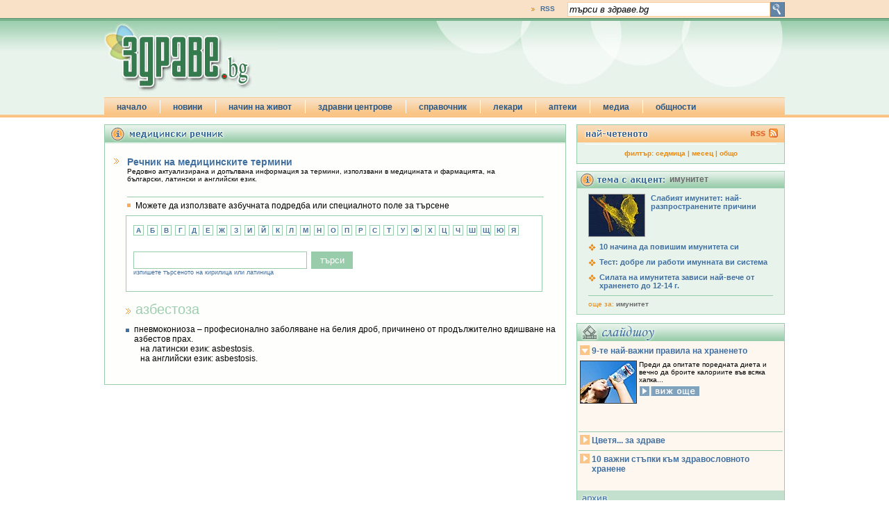

--- FILE ---
content_type: text/html
request_url: http://www.zdrave.bg/?c=y&a=t&d=145
body_size: 7005
content:
<!DOCTYPE HTML PUBLIC "-//W3C//DTD HTML 4.01//EN" "http://www.w3.org/TR/html4/strict.dtd">
<head prefix="og: http://ogp.me/ns# fb: http://ogp.me/ns/fb# article: http://ogp.me/ns/article#">
<meta http-equiv="Content-Type" content="text/html; charset=windows-1251" />
<title>азбестоза | речник на медицинските термини | здраве.bg</title>
<meta name="description" content="пневмокониоза &ndash; професионално заболяване на белия дроб, причинено от продължително вдишва&shy;не на азбестов прах.&nbsp;&nbsp; на латински език:">
<meta name="keywords" content="здраве,лекарства,болести,здравни новини,лекари">
<meta name="Title" content="азбестоза | речник на медицинските термини | здраве.bg"/>
<meta http-equiv="Refresh" content="900"/>
<meta name="classification" content="Новини и справочна информация"/>
<meta name="language" content="bulgarian"/>
<meta name="author" content="портал за здраве zdrave.bg"/>
<meta name="owner" content="zdrave.bg"/>
<meta name="copyright" content="Copyright (c) by zdrave.bg"/>
<meta name="city" content="Sofia"/>
<meta name="country" content="Bulgaria"/>
<meta name="resource-type" content="document"/>
<meta name="distribution" content="global"/>
<meta name="allow-search" content="yes"/>
<meta name="msnbot" content="robots-terms"/>
<meta name="mssmarttagspreventparsing" content="true"/>
<meta name="rating" content="general"/>
<meta name="audience" content="General"/>
<meta name="DC.Publisher" content="https://www.zdrave.bg"/>
<meta name="DC.Language" content="bg"/>
<meta name="Location" content="global"/>
<meta name="geo.region" content="BG-23" />
<meta name="geo.placename" content="Sofia" />
<meta name="geo.position" content="42.69253;23.326721" />
<meta name="ICBM" content="42.69253, 23.326721" />
<script type="text/javascript" src="/js/swfobject.js"></script>
<script type="text/javascript" src="/js/jquery.js"></script>
<script language="JavaScript" type="text/javascript" src="/js/zdrave.js"></script>
<script async src='https://www.googletagservices.com/tag/js/gpt.js'></script>
<script>
	var googletag = googletag || {};
	googletag.cmd = googletag.cmd || [];
</script>
<!-- top -->
<script>
	googletag.cmd.push(function() {
	googletag.defineSlot('/26641721/zdrave.bg_160x600', [160, 600], 'div-gpt-ad-1557325211652-0').addService(googletag.pubads());
	googletag.defineSlot('/26641721/zdrave.bg_300x250', [[300, 600], [300, 250]], 'div-gpt-ad-1557325322969-0').addService(googletag.pubads());
	googletag.defineSlot('/26641721/zdrave.bg_branding_megaboard', [[1, 1], [728, 90], [980, 200]], 'div-gpt-ad-1557325463321-0').addService(googletag.pubads());
	googletag.pubads().enableSingleRequest();
	googletag.pubads().collapseEmptyDivs(true);
	googletag.pubads().setCentering(true);
	googletag.enableServices();
});
</script>
<script>

        var sGdpr = sGdpr || {};
        sGdpr.init = function() {
            return {
                language: 'bg',
				indexUrls: ["https://www.zdrave.bg/?c=t&s=g", "https://www.zdrave.bg/?c=t&s=c", "https://www.zdrave.bg/?c=t&s=r"],
				expireTimeAllPositive: 1000 * 60 * 60 * 24 * 365, // 1000 * 60 * 60 * 24 * 365, // miliseconds
                expireTimeOneNegative: 1000 * 60 * 60 * 24 * 3, // 1000 * 60 * 60 * 24 * 3, // miliseconds
            }
        };

    </script>
    <script src="https://gdpr.sportal.bg/sportal.gdpr.js" async></script>

<link rel="alternate" type="application/rss+xml" href="https://zdrave.bg/rss.php">
<link href="/css/zdrave_styles.css" rel="stylesheet" type="text/css" />
<link href="/favicon.ico" rel="shortcut icon" />
<!--[if gte IE 6]>
<style>
#header_search_button{
	padding: 52px 0px 25px 5px;
}
#header_newsletter_input{
	padding: 52px 0px 20px 26px;
}
#header_newsletter_button{
	margin: 1px 0px 0px 3px;
}
</style>
<![endif]-->
<!--[if gte IE 7]>
<style>
#header_newsletter_input{
	padding: 52px 0px 20px 41px;
	width: 198px;
}
#header_newsletter_input input{
	width: 195px;
}
#header_newsletter_button{
	margin: 1px 0px 0px 3px;
}
</style>
<![endif]-->

</head>
<body>

<div id="fb-root"></div>
<script>(function(d, s, id) {
  var js, fjs = d.getElementsByTagName(s)[0];
  if (d.getElementById(id)) return;
  js = d.createElement(s); js.id = id;
  js.src = "//connect.facebook.net/en_US/all.js#xfbml=1";
  fjs.parentNode.insertBefore(js, fjs);
}(document, 'script', 'facebook-jssdk'));</script>
<div id="header_top_full_wide_stripe">
	<div id="header_top_full_wide_container">
		<div id="header_top_full_wide_stripe_search">
			<form action="index.php" method="get">
				<input name="submit" id="search_submit" type="image" value="y" src="/images/zdrave_search_submit.gif" alt="search" align="absmiddle">
				<input name="search_string" type="text" id="search_string" onblur="if (this.value == '') this.value='търси в здраве.bg';" onfocus="if (this.value == 'търси в здраве.bg') this.value='';" value="търси в здраве.bg">
			   <input name="c" type="hidden" value="s">
			</form>
		</div>
		<div id="header_top_full_wide_stripe_links">
			<ul>
							<li style="border-right: none;"><a href="/zdrave_rss.xml">RSS</a></li>
			</ul>
		</div>
	</div>
</div>
<div id="header_bottom_full_wide_stripe">
	<div id="header_bottom_full_wide_container">
		<div id="header_bottom_full_wide_banner" style="z-index:100;position:relative;">
	<!-- /26641721/zdrave.bg_branding_megaboard -->
<div id='div-gpt-ad-1557325463321-0'>
<script>
googletag.cmd.push(function() { googletag.display('div-gpt-ad-1557325463321-0'); });
</script>
</div>	
		</div>
		<a href="/"><img src="../images/zdrave_header_logo.jpg" width="252" height="108" alt="zdrave.bg" border="0" /></a>
		<ul id="jsddm" style="z-index: 1000;">
		    <li><a href="index.php">начало</a>
    </li>
    <li><a href="/index.php">новини</a>
        <ul>
        			<li><a href="?c=b&id=20">55+</a></li>
					
			<li><a href="?c=b&id=17">9 месеца</a></li>
					
			<li><a href="?c=b&id=6">aлтернативи</a></li>
					
			<li><a href="?c=b&id=19">деца</a></li>
					
			<li><a href="?c=b&id=1">заболявания</a></li>
					
			<li><a href="?c=b&id=16">изследвания</a></li>
					
			<li><a href="?c=b&id=2">лекарства</a></li>
					
			<li><a href="?c=b&id=22">любопитно</a></li>
					
			<li><a href="?c=b&id=21">нормативи</a></li>
					
			<li><a href="?c=b&id=18">превенция</a></li>
					
			<li><a href="?c=b&id=3">психология</a></li>
					
			<li><a href="?c=b&id=23">първа помощ</a></li>
					
			<li><a href="?c=b&id=7">секс и здраве</a></li>
					
			<li><a href="?c=b&id=24">съвети от лекаря</a></li>
					
			<li><a href="?c=b&id=8">хигиена</a></li>
					
			<li><a href="?c=b&id=10">хранене и диети</a></li>
					
            <li><a href="#">най-четеното</a></li>
            <li><a href="#">новини на английски</a></li>
        </ul>
    </li>
    <li><a href="#">начин на живот</a>
    	<ul>
            <li><a href="/?c=g&s=m">за мъжа</a></li>
            <li><a href="/?c=g&s=f">за жената</a></li>
            <li><a href="/?c=g&s=c">за детето</a></li>
        </ul>
    </li>
    <li><a href="">здравни центрове</a>
    	<ul>
        	<li><a href="?c=e&id=16">акне</a></li><li><a href="?c=e&id=12">алергии</a></li><li><a href="?c=e&id=20">алтернативна медицина</a></li><li><a href="?c=e&id=6">артрит и артроза</a></li><li><a href="?c=e&id=17">аутизъм</a></li><li><a href="?c=e&id=5">болката</a></li><li><a href="?c=e&id=15">бременност</a></li><li><a href="?c=e&id=8">главоболие</a></li><li><a href="?c=e&id=3">грип и настинки</a></li><li><a href="?c=e&id=9">депресия</a></li><li><a href="?c=e&id=11">диабет</a></li><li><a href="?c=e&id=22">диета и отслабване</a></li><li><a href="?c=e&id=18">екзема</a></li><li><a href="?c=e&id=23">кашлица</a></li><li><a href="?c=e&id=4">остеопороза</a></li><li><a href="?c=e&id=21">проблеми със съня</a></li><li><a href="?c=e&id=14">първа помощ</a></li><li><a href="?c=e&id=13">секс  и здраве</a></li><li><a href="?c=e&id=19">слънцезащита</a></li><li><a href="?c=e&id=7">хипертония</a></li><li><a href="?c=e&id=10">холестерол</a></li>        </ul>
    </li>
    <li><a href="#">справочник</a>
    	<ul>
            <li><a href="/?c=y">речник</a></li>
            <li><a href="/?c=u">лекарства</a></li>
            <li><a href="/?c=o&s=h">болници и клиники</a></li>
            <li><a href="/?c=t">нормативи</a></li>
        </ul>
    </li>
    <li><a href="#">лекари</a>
    	<ul>
            <li><a href="/?c=o&s=g">общопрактикуващи лекари</a></li>
            <li><a href="/?c=o&s=s">специалисти</a></li>
            <li><a href="/?c=o&s=d">лекари дентална медицина</a></li>
        </ul>
    </li>
    <li><a href="/?c=h">аптеки</a></li>
    <li><a href="#">медиа</a>
    	<ul>
            <li><a href="/?c=v">видео</a></li>
            <li><a href="/?c=w">слайдшоу</a></li>
        </ul>
    </li>
    <li class="jsddm_last_li"><a href="#">общности</a>
    	<ul>
            <li><a href="/?c=f&s=l">въпроси и отговори</a></li>
            <li><a href="/?c=q&t=r&id=26">анкети</a></li>
            <li><a href="/?c=t&s=l">полезни връзки</a></li>
        </ul>
    </li>		</ul>
	</div>
</div>

<div id="under_header" style="margin: 0px auto; width: 980px"></div><div id="top_holder">
	
<style>
		#wide_drugs_search_box .char_box{
			margin-right: 5px;
		}
		#word_title{
			padding: 2px 0px 2px 14px;
			margin: 12px 0px 2px 30px;
			background-image:url(images/bullet_orange.gif);
			background-repeat:no-repeat;
			background-position: 0px 12px;
			color: #9ccead;
			font-size: 20px;
			font-weight: normal;
			font-family:Verdana, Arial, Helvetica, sans-serif;
		}
		#word_description{
			font-size: 12px;
			margin: 8px 8px 20px 30px;
			padding: 0px 0px 0px 12px;
			background-image:url(images/bullet_blue_square.gif);
			background-repeat:no-repeat;
			background-position: 0px 6px;
		}
</style>
<div id="wide_left_content">
	<div class="wide_container" style="padding-bottom: 10px;">
    	<div class="wide_header"><img src="images/zdrave_dictionary_header.gif"  /></div>
        
        
        <div id="wide_grugs_subheader">
        <h3>Речник на медицинските термини</h3>
        Редовно актуализирана и допълвана информация за термини, използвани в медицината и фармацията,
на български, латински и английски език.
        </div>
        <div id="wide_drugs_search_header">
		Можете да използвате азбучната подредба или специалното поле за търсене
        </div>
        <div id="wide_drugs_search_box">
			<div class="char_box"><a href="?c=y&a=c&d=%C0">А</a></div>
			<div class="char_box"><a href="?c=y&a=c&d=%C1">Б</a></div>
			<div class="char_box"><a href="?c=y&a=c&d=%C2">В</a></div>
			<div class="char_box"><a href="?c=y&a=c&d=%C3">Г</a></div>
			<div class="char_box"><a href="?c=y&a=c&d=%C4">Д</a></div>
			<div class="char_box"><a href="?c=y&a=c&d=%C5">Е</a></div>
			<div class="char_box"><a href="?c=y&a=c&d=%C6">Ж</a></div>
			<div class="char_box"><a href="?c=y&a=c&d=%C7">З</a></div>
			<div class="char_box"><a href="?c=y&a=c&d=%C8">И</a></div>
			<div class="char_box"><a href="?c=y&a=c&d=%C9">Й</a></div>
			<div class="char_box"><a href="?c=y&a=c&d=%CA">К</a></div>
			<div class="char_box"><a href="?c=y&a=c&d=%CB">Л</a></div>
			<div class="char_box"><a href="?c=y&a=c&d=%CC">М</a></div>
			<div class="char_box"><a href="?c=y&a=c&d=%CD">Н</a></div>
			<div class="char_box"><a href="?c=y&a=c&d=%CE">О</a></div>
			<div class="char_box"><a href="?c=y&a=c&d=%CF">П</a></div>
			<div class="char_box"><a href="?c=y&a=c&d=%D0">Р</a></div>
			<div class="char_box"><a href="?c=y&a=c&d=%D1">С</a></div>
			<div class="char_box"><a href="?c=y&a=c&d=%D2">Т</a></div>
			<div class="char_box"><a href="?c=y&a=c&d=%D3">У</a></div>
			<div class="char_box"><a href="?c=y&a=c&d=%D4">Ф</a></div>
			<div class="char_box"><a href="?c=y&a=c&d=%D5">Х</a></div>
			<div class="char_box"><a href="?c=y&a=c&d=%D6">Ц</a></div>
			<div class="char_box"><a href="?c=y&a=c&d=%D7">Ч</a></div>
			<div class="char_box"><a href="?c=y&a=c&d=%D8">Ш</a></div>
			<div class="char_box"><a href="?c=y&a=c&d=%D9">Щ</a></div>
			<div class="char_box"><a href="?c=y&a=c&d=%DE">Ю</a></div>
			<div class="char_box"><a href="?c=y&a=c&d=%DF">Я</a></div>
		        <div id="search_form" style="padding-top: 7px;">
        <form action="index.php" method="post">
        <input id="search_drugs_input" name="search_drugs_input" value="" />
        <input id="search_drugs" name="search_drugs" type="submit" value="търси" />
        <input type="hidden" name="c" value="y" />
        <input type="hidden" name="a" value="s" />
        <div style="color: #4170a0;font-size:9px;">изпишете търсеното на кирилица или латиница</div>
        </form>
        </div>
</div>
       
        <div id="word_title">азбестоза</div>
	<div id="word_description">пневмокониоза &ndash; професионално заболяване на белия дроб, причинено от продължително вдишва&shy;не на азбестов прах.<br />&nbsp;&nbsp; на латински език: asbestosis.<br />&nbsp;&nbsp; на английски език: asbestosis.</div>       
        
        
    </div>
</div>
<div id="right_column">
<div id="right_column_top">
			<div id="right_top_header"><a href="/zdrave_rss.xml?c=p"><img src="/images/zdr_header_rss.gif" alt="rss" width="48" height="24" border="0" /></a></div>
			<ul>
							</ul>
			<div id="right_top_footer">филтър:  <a href="/?c=r&pr=604800">седмица</a>  |  <a href="/?c=r&pr=2592000">месец</a>  |  <a href="/?c=r">общо</a></div>



</div>	
<div id="right_add">
<!-- /26641721/zdrave.bg_300x250 -->
<div id='div-gpt-ad-1557325322969-0'>
<script>
googletag.cmd.push(function() { googletag.display('div-gpt-ad-1557325322969-0'); });
</script>
</div></div>
<div id="topic_accent_container">
	<div id="topic_accent_header">
    	имунитет	</div>
	<div class="topic_accent_title_image"><img src="images/80/5822.jpg" /><a href="/?c=n&id=5822">Слабият имунитет: най-разпространените причини</a><div class="clear">&nbsp;</div></div>
	<div class="topic_accent_title"><a href="/?c=n&id=3127">10 начина да повишим имунитета си</a><div class="clear">&nbsp;</div></div>
	<div class="topic_accent_title"><a href="/?c=n&id=2855">Тест: добре ли работи имунната ви система</a><div class="clear">&nbsp;</div></div>
	<div class="topic_accent_title"><a href="/?c=n&id=2430">Силата на имунитета зависи най-вече от храненето до 12-14 г.</a><div class="clear">&nbsp;</div></div>
	<div id="topic_accent_search">още за: <a href="?c=s&search_string=%E8%EC%F3%ED%E8%F2%E5%F2&p=0">имунитет</a></div>
	
</div>
	
	<div style="margin-top: 12px;">
</div>
		
<div id="right_slideshow" style="margin-top: 10px;">
<div id="right_slideshow_header">&nbsp;</div>
<dl>	<dt><a href="/">9-те най-важни правила на храненето</a></dt>
	<dd><img src="/images/slideshow/small/6.jpg" />
	Преди да опитате поредната диета и вечно да броите калориите във всяка хапка...<div><a href="/slideshow.php?height=600&width=842&modal=true&test=something&slsh_id=3" title="" class="thickbox"><img src="/images/zdrave_right_slide_show_look.gif" border="0" width="88" height="16"/></a></div>
	</dd>
	<dt><a href="/">Цветя... за здраве</a></dt>
	<dd><img src="/images/slideshow/small/252.jpg" />
	Растенията у дома не само създават красота и уют. Те са и полезни за здравето - както за психиката, така и за физиологията.<div><a href="/slideshow.php?height=600&width=842&modal=true&test=something&slsh_id=26" title="" class="thickbox"><img src="/images/zdrave_right_slide_show_look.gif" border="0" width="88" height="16"/></a></div>
	</dd>
	<dt><a href="/">10 важни стъпки към здравословното хранене</a></dt>
	<dd><img src="/images/slideshow/small/101.jpg" />
	Най-главното е разумният подход и чувството за мярка<div><a href="/slideshow.php?height=600&width=842&modal=true&test=something&slsh_id=13" title="" class="thickbox"><img src="/images/zdrave_right_slide_show_look.gif" border="0" width="88" height="16"/></a></div>
	</dd>
</dl>
</div>
<div id="right_video_footer"><a href="?c=w"><img src="/images/zdrave_slide_show_footer.gif" border="0" /></a></div>
	
<div id="right_column_quiz">
			<div id="right_quiz_header"></div>
			<div id="right_quiz_question">Смятате ли, че тенът придава привлекателност?			</div>
			<form action="index.php" method="post">
			<ul><li><input name="quize_answer" type="radio" value="299" />&nbsp;Да, хората със слънчев загар са по-секси.</li>
		<li><input name="quize_answer" type="radio" value="300" />&nbsp;Малко слънце по тялото стои добре.</li>
		<li><input name="quize_answer" type="radio" value="301" />&nbsp;Не, тенът изглежда нездравословно.</li>
					
			</ul>
			<div id="right_quiz_sbumit"><input name="c" type="hidden" value="q" /><input name="t" type="hidden" value="a" />
				<div id="right_quiz_button"><input name="submit_quiz" type="image" value="submit" src="/images/zdr_right_quiz_vote.gif" alt="vote" width="68" height="17" /></div>
				<div id="right_quiz_show_results"><a href="/?c=q&t=r&id=33">виж резултатите</a></div>
			</div>
			</form>
			<div class="clear">&nbsp;</div><br>
		</div>       


<iframe src="http://www.facebook.com/plugins/likebox.php?id=194681971570&amp;width=300&amp;connections=10&amp;stream=false&amp;header=false&amp;height=255" scrolling="no" frameborder="0" style="border:none; overflow:hidden; width:300px; height:255px; margin-top:12px" allowTransparency="true"></iframe></div>
		</div>
		<div class="clear" style="clear:both;">&nbsp;</div>	<div id="footer">
		<div id="footer_box">	
		<hr class="cleaner" />
			<div id="footer_left">
				<ul>
			    <li><a href="#">новини: </a>
        <ul>
        			<li><a href="?c=b&id=20">55+, </a></li>
					
			<li><a href="?c=b&id=17">9 месеца, </a></li>
					
			<li><a href="?c=b&id=6">aлтернативи, </a></li>
					
			<li><a href="?c=b&id=19">деца, </a></li>
					
			<li><a href="?c=b&id=1">заболявания, </a></li>
					
			<li><a href="?c=b&id=16">изследвания, </a></li>
					
			<li><a href="?c=b&id=2">лекарства, </a></li>
					
			<li><a href="?c=b&id=22">любопитно, </a></li>
					
			<li><a href="?c=b&id=21">нормативи, </a></li>
					
			<li><a href="?c=b&id=18">превенция, </a></li>
					
			<li><a href="?c=b&id=3">психология, </a></li>
					
			<li><a href="?c=b&id=23">първа помощ, </a></li>
					
			<li><a href="?c=b&id=7">секс и здраве, </a></li>
					
			<li><a href="?c=b&id=24">съвети от лекаря, </a></li>
					
			<li><a href="?c=b&id=8">хигиена, </a></li>
					
			<li><a href="?c=b&id=10">хранене и диети, </a></li>
					
            <li><a href="#">най-четеното, </a></li>
            <li><a href="#">новини на английски</a></li>
        </ul>
    </li>
    <li><a href="#">начин на живот: </a>
    	<ul>
            <li><a href="/?c=g&s=m">за мъжа,</a></li>
            <li><a href="/?c=g&s=f">за жената,</a></li>
            <li><a href="/?c=g&s=c">за детето,</a></li>
        </ul>
    </li>
    <li><a href="">здравни центрове: </a>
    	<ul>
        	<li><a href="?c=e&id=16">акне, </a></li><li><a href="?c=e&id=12">алергии, </a></li><li><a href="?c=e&id=20">алтернативна медицина, </a></li><li><a href="?c=e&id=6">артрит и артроза, </a></li><li><a href="?c=e&id=17">аутизъм, </a></li><li><a href="?c=e&id=5">болката, </a></li><li><a href="?c=e&id=15">бременност, </a></li><li><a href="?c=e&id=8">главоболие, </a></li><li><a href="?c=e&id=3">грип и настинки, </a></li><li><a href="?c=e&id=9">депресия, </a></li><li><a href="?c=e&id=11">диабет, </a></li><li><a href="?c=e&id=22">диета и отслабване, </a></li><li><a href="?c=e&id=18">екзема, </a></li><li><a href="?c=e&id=23">кашлица, </a></li><li><a href="?c=e&id=4">остеопороза, </a></li><li><a href="?c=e&id=21">проблеми със съня, </a></li><li><a href="?c=e&id=14">първа помощ, </a></li><li><a href="?c=e&id=13">секс  и здраве, </a></li><li><a href="?c=e&id=19">слънцезащита, </a></li><li><a href="?c=e&id=7">хипертония, </a></li><li><a href="?c=e&id=10">холестерол, </a></li>        </ul>
    </li>
    <li><a href="#">справочник: </a>
    	<ul>
             <li><a href="/?c=y">речник,</a></li>
            <li><a href="/?c=u">лекарства,</a></li>
            <li><a href="/?c=o&s=h">болници и клиники,</a></li>
            <li><a href="http://zdrave.jobs.bg/" target="_blank">работа,</a></li>
            <li><a href="/?c=t">нормативи</a></li>
        </ul>
    </li>
    <li><a href="#">лекари: </a>
    	<ul>
            <li><a href="/?c=o&s=g">общопрактикуващи лекари,</a></li>
            <li><a href="/?c=o&s=s">специалисти,</a></li>
            <li><a href="/?c=o&s=d">лекари дентална медицина</a></li>
        </ul>
    </li>
    <li><a href="#">медиа:</a>
    	<ul>
            <li><a href="/?c=v">видео,</a></li>
            <li><a href="/?c=w">слайдшоу</a></li>
        </ul>
    </li>
    <li class="jsddm_last_li"><a href="#">общности:</a>
    	<ul>
            <li><a href="/?c=f&s=l">въпроси и отговори,</a></li>
            <li><a href="/?c=q&t=r&id=26">анкети,</a></li>
            <li><a href="/?c=t&s=l">полезни връзки</a></li>
        </ul>
    </li>				</ul>
			</div>
			<div id="footer_right">
				<ul>
					<li><a href="javascript:popUp('/popup.php?c=u', '', 800, 700,'menubar=yes,scrollbars=yes,resizable=yes')">за нас</a></li>
					<li><a href="/?c=z">за реклама</a></li>
					<li><a href="/?c=c">за контакти</a></li>
					<li><a href="javascript:popUp('/popup.php?c=v&id=5491', 'zdrave.bg news', 800, 690, 'menubar=yes');">условия за ползване</a></li>
					<li><a href="/?c=t&s=g">лични данни</a></li>
					<li><a href="#" onclick="sGdpr.show(); return false;">настроики за поверителност</a></li>
					<li><a href="/?c=x">карта на саита</a></li>
				</ul>
				<div id="footer_credits">
2019 Здраве.бг ООД<br />
Created by <a href="http://www.idengo.com" target="_blank" style="font-weight: normal;">IDENGO</a> & Volenta
				</div>
			</div>
		<hr class="cleaner" />
		</div>
	</div>
</div>

<script type="text/javascript">
  var _gaq = _gaq || [];
  _gaq.push(['_setAccount', 'UA-324471-1']);
  _gaq.push(['_trackPageview']);
  (function() {
    var ga = document.createElement('script'); ga.type = 'text/javascript'; ga.async = true;
    ga.src = ('https:' == document.location.protocol ? 'https://ssl' : 'http://www') + '.google-analytics.com/ga.js';
    var s = document.getElementsByTagName('script')[0]; s.parentNode.insertBefore(ga, s);
  })();
</script>

<!-- (C)2000-2014 Gemius SA - gemiusAudience / zdrave.bg / Home Page -->
<script type="text/javascript">
<!--//--><![CDATA[//><!--
var pp_gemius_identifier = 'ous70LtcMDg4hZBoeTML28UFPzHZvwdNi.i4cwExhdr.Y7';
// lines below shouldn't be edited
function gemius_pending(i) { window[i] = window[i] || function() {var x = window[i+'_pdata'] = window[i+'_pdata'] || []; x[x.length]=arguments;};};
gemius_pending('gemius_hit'); gemius_pending('gemius_event'); gemius_pending('pp_gemius_hit'); gemius_pending('pp_gemius_event');
(function(d,t) {try {var gt=d.createElement(t),s=d.getElementsByTagName(t)[0],l='http'+((location.protocol=='https:')?'s':''); gt.setAttribute('async','async');
gt.setAttribute('defer','defer'); gt.src=l+'://gabg.hit.gemius.pl/xgemius.js'; s.parentNode.insertBefore(gt,s);} catch (e) {}})(document,'script');
//--><!]]>
</script>
 <!-- ETARGET code for Audiences start --> <script type='text/javascript'> function EtargetAudience(id){this.pr='etargetTimedX';var a=id.split('-');this.nd=a[0];this.id=a[1];this.sc=function(){var d=new Date();d.setTime(d.getTime()+10800000);document.cookie=this.pr+this.nd+this.id+'=1; expires='+d.toGMTString()+'; path=/';},this.gc=function(){return (document.cookie.indexOf(this.pr+this.nd+this.id+'=1')>-1);},this.go=function(){this.c=this.gc();if(!this.c){this.sc();this.scr=document.createElement('script');document.body.appendChild(this.scr);this.scr.async=true;var etHost=(('https:'==document.location.protocol)?'https://':'http://');this.scr.src=etHost+this.nd+'.search.etargetnet.com/a/?ref='+this.id;}},this.go();} EtargetAudience('bg-69700'); </script> <!-- ETARGET code for Audiences end --> 
<!-- Httpool Block -->

<script type="text/javascript">

	AdPlatformZone = {

		id: "e45aec764",

		format: "0x0"

	};

</script>

<script type="text/javascript" src="http://relay-bg.ads.httpool.com"></script>

<!-- /Httpool Block -->
</body>
</html>

--- FILE ---
content_type: text/html; charset=utf-8
request_url: https://www.google.com/recaptcha/api2/aframe
body_size: 264
content:
<!DOCTYPE HTML><html><head><meta http-equiv="content-type" content="text/html; charset=UTF-8"></head><body><script nonce="88N3t588wzchiHs7-NxvhA">/** Anti-fraud and anti-abuse applications only. See google.com/recaptcha */ try{var clients={'sodar':'https://pagead2.googlesyndication.com/pagead/sodar?'};window.addEventListener("message",function(a){try{if(a.source===window.parent){var b=JSON.parse(a.data);var c=clients[b['id']];if(c){var d=document.createElement('img');d.src=c+b['params']+'&rc='+(localStorage.getItem("rc::a")?sessionStorage.getItem("rc::b"):"");window.document.body.appendChild(d);sessionStorage.setItem("rc::e",parseInt(sessionStorage.getItem("rc::e")||0)+1);localStorage.setItem("rc::h",'1768735707885');}}}catch(b){}});window.parent.postMessage("_grecaptcha_ready", "*");}catch(b){}</script></body></html>

--- FILE ---
content_type: application/javascript; charset=utf-8
request_url: https://fundingchoicesmessages.google.com/f/AGSKWxWI2dxTQyMk2P92GBozTyDxwSU6b-yLaT7WrC2HdRX_CjkWn3PIvCsUrBahUiuEd8ETVBQ3YUsxawjoW2V-4nQL9RgCRnOyNXWBZm2zd6spl1mnSvwX_EzqNf-fCODZeutJs77qfMrjRjXLljBxZmh6KuyJRdLNlSLrarYCnGSJzfWGI-IGGXxAmklL/__online_ad./gtv_ads._650x80_/swf/ad-/right_ads.
body_size: -1290
content:
window['8af2e4e4-b125-45e7-813b-bf4cec7c7384'] = true;